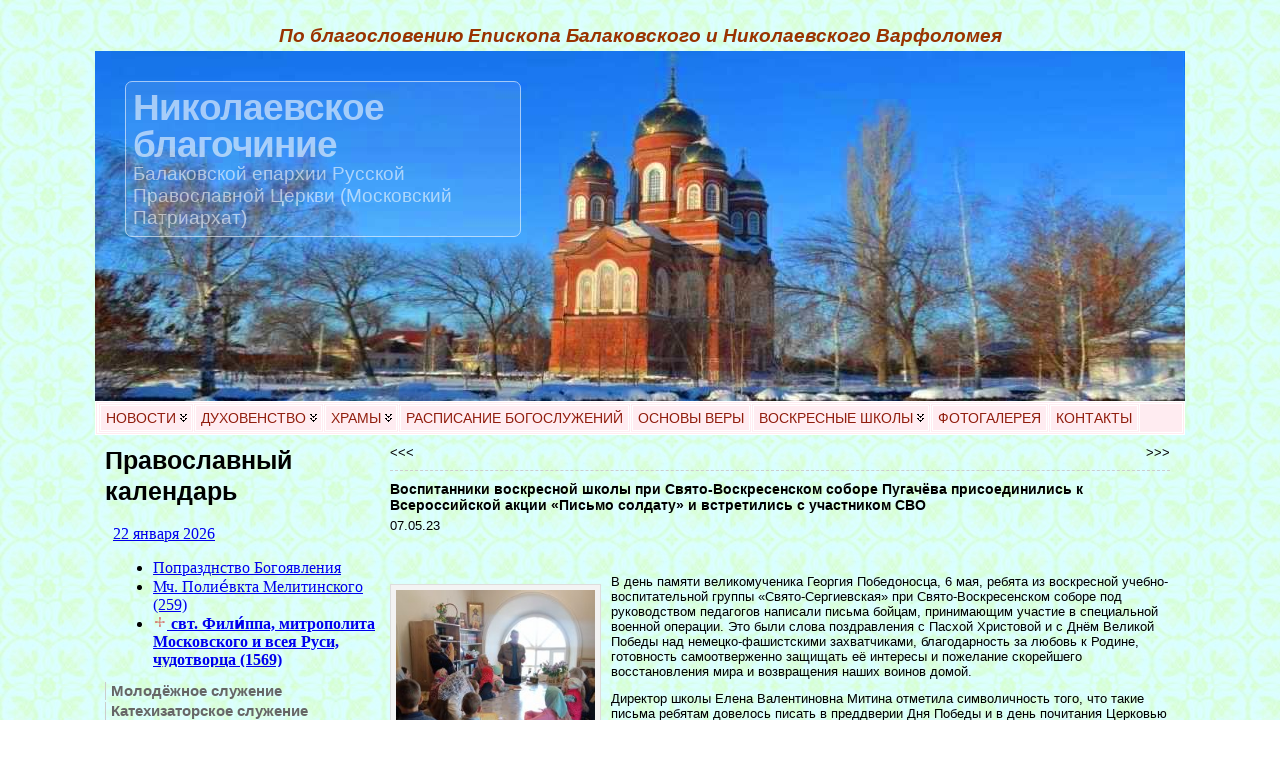

--- FILE ---
content_type: text/html; charset=UTF-8
request_url: https://azbyka.ru/days/widgets/saints?css=1
body_size: 1015
content:
<link rel="stylesheet" href="https://azbyka.ru/days/css/api.min.css?1.8.23"/><div class="azbyka-days"><div class="today"><a href="https://azbyka.ru/days/2026-01-22" target="_blank">22 января 2026</a></div><div class="fasting-message"></div><div class="main-block"><ul class="paragraph-0"><li class="ideograph-6"><a rel="noopener noreferrer" target="_blank" href="https://azbyka.ru/days/prazdnik-svjatoe-bogojavlenie-kreshchenie-gospoda-boga-i-spasa-nashego-iisusa-hrista">Попразднство Богоявления</a> </li><li class="ideograph-6"><a rel="noopener noreferrer" target="_blank" href='http://azbyka.ru/days/sv-polievkt-melitinskij'>Мч. Полие́вкта Мелитинского <span class=secondary-content>(259)</span></a> </li><li class="ideograph-3"><a href="https://azbyka.ru/days/p-znaki-prazdnikov#table" target="_blank"><img src="https://azbyka.ru/days/img/liturgika/3.svg" class="saint-ideograph" width="14px" alt="" loading="lazy"> </a><a rel="noopener noreferrer" target="_blank" href='https://azbyka.ru/days/sv-filipp-II-moskovskij-i-vseja-rusi'><strong>свт. Фили́ппа, митрополита Московского и всея Руси, чудотворца <span class=secondary-content>(1569)</span></strong></a></li></ul><ul class="paragraph-2"><li class="ideograph-7"><a rel="noopener noreferrer" target="_blank" href='http://azbyka.ru/days/sv-iona-kievskij-miroshnichenko'>Прп. Ио́ны (в схиме Петра́) Киевского, чудотворца <span class=secondary-content>(1902)</span></a></li><li class="ideograph-7"><a rel="noopener noreferrer" target="_blank" href='http://azbyka.ru/days/sv-samej'>прор. Саме́я <span class=secondary-content>(X в. до Р. Х.)</span></a></li><li class="ideograph-7"><a rel="noopener noreferrer" target="_blank" href='https://azbyka.ru/days/sv-petr-sevastijskij'>свт. Петра, епископа Севастии Армянской <span class=secondary-content>(IV)</span></a></li><li class="ideograph-7"><a rel="noopener noreferrer" target="_blank" href='http://azbyka.ru/days/sv-evstratij-tarsijskij'>прп. Евстра́тия Тарсийского, чудотворца, игумена <span class=secondary-content>(IX)</span></a></li></ul><ul class="paragraph-3"><li class="ideograph-7"><a rel="noopener noreferrer" target="_blank" href='http://azbyka.ru/days/sv-pavel-nikolskij'>Сщмч. Павла <span ><em>Никольского</em></span>, пресвитера <span class=secondary-content>(1943)</span></a></li></ul></div></div>


--- FILE ---
content_type: image/svg+xml
request_url: https://azbyka.ru/days/img/liturgika/3.svg
body_size: 540
content:
<svg id="Слой_1" data-name="Слой 1" xmlns="http://www.w3.org/2000/svg" viewBox="0 0 30.04 30"><defs><style>.cls-1{fill:#d55853;}</style></defs><title>icon</title><polygon class="cls-1" points="19.1 14.19 15.76 14.19 15.76 10.9 16.91 5.06 15.76 5.06 14.13 5.06 12.97 5.06 14.13 10.9 14.13 14.19 10.9 14.19 5.06 13.03 5.06 14.19 5.06 15.81 5.06 16.97 10.9 15.81 14.13 15.81 14.13 19.1 12.97 24.94 14.13 24.94 15.76 24.94 16.91 24.94 15.76 19.1 15.76 15.81 19.1 15.81 24.94 16.97 24.94 15.81 24.94 14.19 24.94 13.03 19.1 14.19"/></svg>